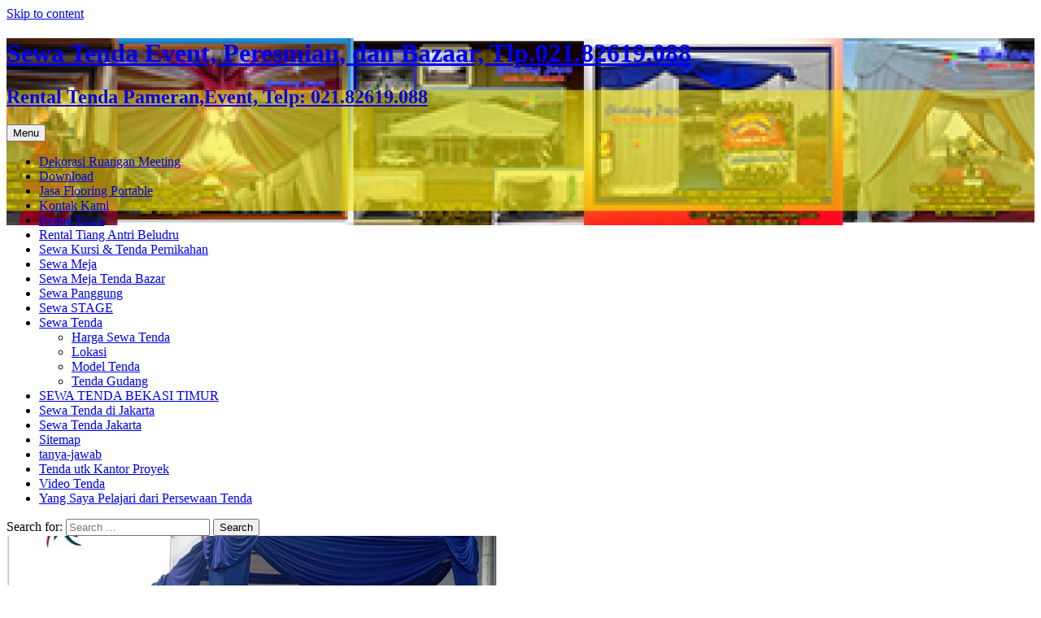

--- FILE ---
content_type: text/html; charset=UTF-8
request_url: https://tendajakarta.com/2022/06/16/sewa-untuk-segala-jenis-acara-murah-di-daerah-jakarta/
body_size: 13506
content:
<!DOCTYPE html>
<html lang="en-US">
<head>
	<meta charset="UTF-8">
	<meta name="viewport" content="width=device-width, initial-scale=1.0">
	<title>Sewa Untuk Segala Jenis Acara Murah Di Daerah Jakarta</title>
	<link rel="profile" href="https://gmpg.org/xfn/11">
	<link rel="pingback" href="https://tendajakarta.com/xmlrpc.php">
	    <style>
        #wpadminbar #wp-admin-bar-vtrts_free_top_button .ab-icon:before {
            content: "\f185";
            color: #1DAE22;
            top: 3px;
        }
    </style>
    <meta name='robots' content='index, follow, max-image-preview:large, max-snippet:-1, max-video-preview:-1' />
	<style>img:is([sizes="auto" i], [sizes^="auto," i]) { contain-intrinsic-size: 3000px 1500px }</style>
	
	<!-- This site is optimized with the Yoast SEO plugin v24.9 - https://yoast.com/wordpress/plugins/seo/ -->
	<meta name="description" content="tempat persewaan alat pesta lengkap, cv bintang jaya event menyediakan jasa Sewa Untuk Segala Jenis Acara Murah Di Daerah Jakarta." />
	<link rel="canonical" href="https://tendajakarta.com/2022/06/16/sewa-untuk-segala-jenis-acara-murah-di-daerah-jakarta/" />
	<meta property="og:locale" content="en_US" />
	<meta property="og:type" content="article" />
	<meta property="og:title" content="Sewa Untuk Segala Jenis Acara Murah Di Daerah Jakarta" />
	<meta property="og:description" content="tempat persewaan alat pesta lengkap, cv bintang jaya event menyediakan jasa Sewa Untuk Segala Jenis Acara Murah Di Daerah Jakarta." />
	<meta property="og:url" content="https://tendajakarta.com/2022/06/16/sewa-untuk-segala-jenis-acara-murah-di-daerah-jakarta/" />
	<meta property="og:site_name" content="Sewa Tenda Event, Peresmian, dan Bazaar, Tlp.021.82619.088" />
	<meta property="article:published_time" content="2022-06-16T04:49:56+00:00" />
	<meta property="article:modified_time" content="2024-07-04T09:34:44+00:00" />
	<meta property="og:image" content="https://tendajakarta.com/wp-content/uploads/2022/06/Sewa-Untuk-Segala-Jenis-Acara-Murah-Di-Daerah-Jakarta-16-06-22e.jpeg" />
	<meta property="og:image:width" content="1612" />
	<meta property="og:image:height" content="1216" />
	<meta property="og:image:type" content="image/jpeg" />
	<meta name="author" content="tenda" />
	<meta name="twitter:card" content="summary_large_image" />
	<meta name="twitter:label1" content="Written by" />
	<meta name="twitter:data1" content="tenda" />
	<meta name="twitter:label2" content="Est. reading time" />
	<meta name="twitter:data2" content="2 minutes" />
	<script type="application/ld+json" class="yoast-schema-graph">{"@context":"https://schema.org","@graph":[{"@type":"WebPage","@id":"https://tendajakarta.com/2022/06/16/sewa-untuk-segala-jenis-acara-murah-di-daerah-jakarta/","url":"https://tendajakarta.com/2022/06/16/sewa-untuk-segala-jenis-acara-murah-di-daerah-jakarta/","name":"Sewa Untuk Segala Jenis Acara Murah Di Daerah Jakarta","isPartOf":{"@id":"https://tendajakarta.com/#website"},"primaryImageOfPage":{"@id":"https://tendajakarta.com/2022/06/16/sewa-untuk-segala-jenis-acara-murah-di-daerah-jakarta/#primaryimage"},"image":{"@id":"https://tendajakarta.com/2022/06/16/sewa-untuk-segala-jenis-acara-murah-di-daerah-jakarta/#primaryimage"},"thumbnailUrl":"https://tendajakarta.com/wp-content/uploads/2022/06/Sewa-Untuk-Segala-Jenis-Acara-Murah-Di-Daerah-Jakarta-16-06-22e.jpeg","datePublished":"2022-06-16T04:49:56+00:00","dateModified":"2024-07-04T09:34:44+00:00","author":{"@id":"https://tendajakarta.com/#/schema/person/d4bb3712da05a3088d3a88280d370c5e"},"description":"tempat persewaan alat pesta lengkap, cv bintang jaya event menyediakan jasa Sewa Untuk Segala Jenis Acara Murah Di Daerah Jakarta.","breadcrumb":{"@id":"https://tendajakarta.com/2022/06/16/sewa-untuk-segala-jenis-acara-murah-di-daerah-jakarta/#breadcrumb"},"inLanguage":"en-US","potentialAction":[{"@type":"ReadAction","target":["https://tendajakarta.com/2022/06/16/sewa-untuk-segala-jenis-acara-murah-di-daerah-jakarta/"]}]},{"@type":"ImageObject","inLanguage":"en-US","@id":"https://tendajakarta.com/2022/06/16/sewa-untuk-segala-jenis-acara-murah-di-daerah-jakarta/#primaryimage","url":"https://tendajakarta.com/wp-content/uploads/2022/06/Sewa-Untuk-Segala-Jenis-Acara-Murah-Di-Daerah-Jakarta-16-06-22e.jpeg","contentUrl":"https://tendajakarta.com/wp-content/uploads/2022/06/Sewa-Untuk-Segala-Jenis-Acara-Murah-Di-Daerah-Jakarta-16-06-22e.jpeg","width":1612,"height":1216,"caption":"Sewa Untuk Segala Jenis Acara Murah Di Daerah Jakarta"},{"@type":"BreadcrumbList","@id":"https://tendajakarta.com/2022/06/16/sewa-untuk-segala-jenis-acara-murah-di-daerah-jakarta/#breadcrumb","itemListElement":[{"@type":"ListItem","position":1,"name":"Home","item":"https://tendajakarta.com/"},{"@type":"ListItem","position":2,"name":"Sewa Untuk Segala Jenis Acara Murah Di Daerah Jakarta"}]},{"@type":"WebSite","@id":"https://tendajakarta.com/#website","url":"https://tendajakarta.com/","name":"Sewa Tenda Event, Peresmian, dan Bazaar, Tlp.021.82619.088","description":"Rental Tenda Pameran,Event, Telp: 021.82619.088","potentialAction":[{"@type":"SearchAction","target":{"@type":"EntryPoint","urlTemplate":"https://tendajakarta.com/?s={search_term_string}"},"query-input":{"@type":"PropertyValueSpecification","valueRequired":true,"valueName":"search_term_string"}}],"inLanguage":"en-US"},{"@type":"Person","@id":"https://tendajakarta.com/#/schema/person/d4bb3712da05a3088d3a88280d370c5e","name":"tenda","image":{"@type":"ImageObject","inLanguage":"en-US","@id":"https://tendajakarta.com/#/schema/person/image/","url":"https://secure.gravatar.com/avatar/177eec60df2f4eac6a0498eb2c89beb2b69b366d893a8c0c4d1ccc33b5e255e0?s=96&r=g","contentUrl":"https://secure.gravatar.com/avatar/177eec60df2f4eac6a0498eb2c89beb2b69b366d893a8c0c4d1ccc33b5e255e0?s=96&r=g","caption":"tenda"},"url":"https://tendajakarta.com/author/tenda/"}]}</script>
	<!-- / Yoast SEO plugin. -->


<link rel="alternate" type="application/rss+xml" title="Sewa Tenda Event, Peresmian, dan Bazaar, Tlp.021.82619.088 &raquo; Feed" href="https://tendajakarta.com/feed/" />
<link rel="alternate" type="application/rss+xml" title="Sewa Tenda Event, Peresmian, dan Bazaar, Tlp.021.82619.088 &raquo; Comments Feed" href="https://tendajakarta.com/comments/feed/" />
<link rel="alternate" type="application/rss+xml" title="Sewa Tenda Event, Peresmian, dan Bazaar, Tlp.021.82619.088 &raquo; Sewa Untuk Segala Jenis Acara Murah Di Daerah Jakarta Comments Feed" href="https://tendajakarta.com/2022/06/16/sewa-untuk-segala-jenis-acara-murah-di-daerah-jakarta/feed/" />
<script>
window._wpemojiSettings = {"baseUrl":"https:\/\/s.w.org\/images\/core\/emoji\/16.0.1\/72x72\/","ext":".png","svgUrl":"https:\/\/s.w.org\/images\/core\/emoji\/16.0.1\/svg\/","svgExt":".svg","source":{"concatemoji":"https:\/\/tendajakarta.com\/wp-includes\/js\/wp-emoji-release.min.js?ver=5809667fc41e2706e51165c89651863f"}};
/*! This file is auto-generated */
!function(s,n){var o,i,e;function c(e){try{var t={supportTests:e,timestamp:(new Date).valueOf()};sessionStorage.setItem(o,JSON.stringify(t))}catch(e){}}function p(e,t,n){e.clearRect(0,0,e.canvas.width,e.canvas.height),e.fillText(t,0,0);var t=new Uint32Array(e.getImageData(0,0,e.canvas.width,e.canvas.height).data),a=(e.clearRect(0,0,e.canvas.width,e.canvas.height),e.fillText(n,0,0),new Uint32Array(e.getImageData(0,0,e.canvas.width,e.canvas.height).data));return t.every(function(e,t){return e===a[t]})}function u(e,t){e.clearRect(0,0,e.canvas.width,e.canvas.height),e.fillText(t,0,0);for(var n=e.getImageData(16,16,1,1),a=0;a<n.data.length;a++)if(0!==n.data[a])return!1;return!0}function f(e,t,n,a){switch(t){case"flag":return n(e,"\ud83c\udff3\ufe0f\u200d\u26a7\ufe0f","\ud83c\udff3\ufe0f\u200b\u26a7\ufe0f")?!1:!n(e,"\ud83c\udde8\ud83c\uddf6","\ud83c\udde8\u200b\ud83c\uddf6")&&!n(e,"\ud83c\udff4\udb40\udc67\udb40\udc62\udb40\udc65\udb40\udc6e\udb40\udc67\udb40\udc7f","\ud83c\udff4\u200b\udb40\udc67\u200b\udb40\udc62\u200b\udb40\udc65\u200b\udb40\udc6e\u200b\udb40\udc67\u200b\udb40\udc7f");case"emoji":return!a(e,"\ud83e\udedf")}return!1}function g(e,t,n,a){var r="undefined"!=typeof WorkerGlobalScope&&self instanceof WorkerGlobalScope?new OffscreenCanvas(300,150):s.createElement("canvas"),o=r.getContext("2d",{willReadFrequently:!0}),i=(o.textBaseline="top",o.font="600 32px Arial",{});return e.forEach(function(e){i[e]=t(o,e,n,a)}),i}function t(e){var t=s.createElement("script");t.src=e,t.defer=!0,s.head.appendChild(t)}"undefined"!=typeof Promise&&(o="wpEmojiSettingsSupports",i=["flag","emoji"],n.supports={everything:!0,everythingExceptFlag:!0},e=new Promise(function(e){s.addEventListener("DOMContentLoaded",e,{once:!0})}),new Promise(function(t){var n=function(){try{var e=JSON.parse(sessionStorage.getItem(o));if("object"==typeof e&&"number"==typeof e.timestamp&&(new Date).valueOf()<e.timestamp+604800&&"object"==typeof e.supportTests)return e.supportTests}catch(e){}return null}();if(!n){if("undefined"!=typeof Worker&&"undefined"!=typeof OffscreenCanvas&&"undefined"!=typeof URL&&URL.createObjectURL&&"undefined"!=typeof Blob)try{var e="postMessage("+g.toString()+"("+[JSON.stringify(i),f.toString(),p.toString(),u.toString()].join(",")+"));",a=new Blob([e],{type:"text/javascript"}),r=new Worker(URL.createObjectURL(a),{name:"wpTestEmojiSupports"});return void(r.onmessage=function(e){c(n=e.data),r.terminate(),t(n)})}catch(e){}c(n=g(i,f,p,u))}t(n)}).then(function(e){for(var t in e)n.supports[t]=e[t],n.supports.everything=n.supports.everything&&n.supports[t],"flag"!==t&&(n.supports.everythingExceptFlag=n.supports.everythingExceptFlag&&n.supports[t]);n.supports.everythingExceptFlag=n.supports.everythingExceptFlag&&!n.supports.flag,n.DOMReady=!1,n.readyCallback=function(){n.DOMReady=!0}}).then(function(){return e}).then(function(){var e;n.supports.everything||(n.readyCallback(),(e=n.source||{}).concatemoji?t(e.concatemoji):e.wpemoji&&e.twemoji&&(t(e.twemoji),t(e.wpemoji)))}))}((window,document),window._wpemojiSettings);
</script>
<style id='wp-emoji-styles-inline-css'>

	img.wp-smiley, img.emoji {
		display: inline !important;
		border: none !important;
		box-shadow: none !important;
		height: 1em !important;
		width: 1em !important;
		margin: 0 0.07em !important;
		vertical-align: -0.1em !important;
		background: none !important;
		padding: 0 !important;
	}
</style>
<link rel='stylesheet' id='wp-block-library-css' href='https://tendajakarta.com/wp-includes/css/dist/block-library/style.min.css?ver=5809667fc41e2706e51165c89651863f' media='all' />
<style id='wp-block-library-theme-inline-css'>
.wp-block-audio :where(figcaption){color:#555;font-size:13px;text-align:center}.is-dark-theme .wp-block-audio :where(figcaption){color:#ffffffa6}.wp-block-audio{margin:0 0 1em}.wp-block-code{border:1px solid #ccc;border-radius:4px;font-family:Menlo,Consolas,monaco,monospace;padding:.8em 1em}.wp-block-embed :where(figcaption){color:#555;font-size:13px;text-align:center}.is-dark-theme .wp-block-embed :where(figcaption){color:#ffffffa6}.wp-block-embed{margin:0 0 1em}.blocks-gallery-caption{color:#555;font-size:13px;text-align:center}.is-dark-theme .blocks-gallery-caption{color:#ffffffa6}:root :where(.wp-block-image figcaption){color:#555;font-size:13px;text-align:center}.is-dark-theme :root :where(.wp-block-image figcaption){color:#ffffffa6}.wp-block-image{margin:0 0 1em}.wp-block-pullquote{border-bottom:4px solid;border-top:4px solid;color:currentColor;margin-bottom:1.75em}.wp-block-pullquote cite,.wp-block-pullquote footer,.wp-block-pullquote__citation{color:currentColor;font-size:.8125em;font-style:normal;text-transform:uppercase}.wp-block-quote{border-left:.25em solid;margin:0 0 1.75em;padding-left:1em}.wp-block-quote cite,.wp-block-quote footer{color:currentColor;font-size:.8125em;font-style:normal;position:relative}.wp-block-quote:where(.has-text-align-right){border-left:none;border-right:.25em solid;padding-left:0;padding-right:1em}.wp-block-quote:where(.has-text-align-center){border:none;padding-left:0}.wp-block-quote.is-large,.wp-block-quote.is-style-large,.wp-block-quote:where(.is-style-plain){border:none}.wp-block-search .wp-block-search__label{font-weight:700}.wp-block-search__button{border:1px solid #ccc;padding:.375em .625em}:where(.wp-block-group.has-background){padding:1.25em 2.375em}.wp-block-separator.has-css-opacity{opacity:.4}.wp-block-separator{border:none;border-bottom:2px solid;margin-left:auto;margin-right:auto}.wp-block-separator.has-alpha-channel-opacity{opacity:1}.wp-block-separator:not(.is-style-wide):not(.is-style-dots){width:100px}.wp-block-separator.has-background:not(.is-style-dots){border-bottom:none;height:1px}.wp-block-separator.has-background:not(.is-style-wide):not(.is-style-dots){height:2px}.wp-block-table{margin:0 0 1em}.wp-block-table td,.wp-block-table th{word-break:normal}.wp-block-table :where(figcaption){color:#555;font-size:13px;text-align:center}.is-dark-theme .wp-block-table :where(figcaption){color:#ffffffa6}.wp-block-video :where(figcaption){color:#555;font-size:13px;text-align:center}.is-dark-theme .wp-block-video :where(figcaption){color:#ffffffa6}.wp-block-video{margin:0 0 1em}:root :where(.wp-block-template-part.has-background){margin-bottom:0;margin-top:0;padding:1.25em 2.375em}
</style>
<style id='classic-theme-styles-inline-css'>
/*! This file is auto-generated */
.wp-block-button__link{color:#fff;background-color:#32373c;border-radius:9999px;box-shadow:none;text-decoration:none;padding:calc(.667em + 2px) calc(1.333em + 2px);font-size:1.125em}.wp-block-file__button{background:#32373c;color:#fff;text-decoration:none}
</style>
<style id='global-styles-inline-css'>
:root{--wp--preset--aspect-ratio--square: 1;--wp--preset--aspect-ratio--4-3: 4/3;--wp--preset--aspect-ratio--3-4: 3/4;--wp--preset--aspect-ratio--3-2: 3/2;--wp--preset--aspect-ratio--2-3: 2/3;--wp--preset--aspect-ratio--16-9: 16/9;--wp--preset--aspect-ratio--9-16: 9/16;--wp--preset--color--black: #000000;--wp--preset--color--cyan-bluish-gray: #abb8c3;--wp--preset--color--white: #fff;--wp--preset--color--pale-pink: #f78da7;--wp--preset--color--vivid-red: #cf2e2e;--wp--preset--color--luminous-vivid-orange: #ff6900;--wp--preset--color--luminous-vivid-amber: #fcb900;--wp--preset--color--light-green-cyan: #7bdcb5;--wp--preset--color--vivid-green-cyan: #00d084;--wp--preset--color--pale-cyan-blue: #8ed1fc;--wp--preset--color--vivid-cyan-blue: #0693e3;--wp--preset--color--vivid-purple: #9b51e0;--wp--preset--color--dark-gray: #141412;--wp--preset--color--red: #bc360a;--wp--preset--color--medium-orange: #db572f;--wp--preset--color--light-orange: #ea9629;--wp--preset--color--yellow: #fbca3c;--wp--preset--color--dark-brown: #220e10;--wp--preset--color--medium-brown: #722d19;--wp--preset--color--light-brown: #eadaa6;--wp--preset--color--beige: #e8e5ce;--wp--preset--color--off-white: #f7f5e7;--wp--preset--gradient--vivid-cyan-blue-to-vivid-purple: linear-gradient(135deg,rgba(6,147,227,1) 0%,rgb(155,81,224) 100%);--wp--preset--gradient--light-green-cyan-to-vivid-green-cyan: linear-gradient(135deg,rgb(122,220,180) 0%,rgb(0,208,130) 100%);--wp--preset--gradient--luminous-vivid-amber-to-luminous-vivid-orange: linear-gradient(135deg,rgba(252,185,0,1) 0%,rgba(255,105,0,1) 100%);--wp--preset--gradient--luminous-vivid-orange-to-vivid-red: linear-gradient(135deg,rgba(255,105,0,1) 0%,rgb(207,46,46) 100%);--wp--preset--gradient--very-light-gray-to-cyan-bluish-gray: linear-gradient(135deg,rgb(238,238,238) 0%,rgb(169,184,195) 100%);--wp--preset--gradient--cool-to-warm-spectrum: linear-gradient(135deg,rgb(74,234,220) 0%,rgb(151,120,209) 20%,rgb(207,42,186) 40%,rgb(238,44,130) 60%,rgb(251,105,98) 80%,rgb(254,248,76) 100%);--wp--preset--gradient--blush-light-purple: linear-gradient(135deg,rgb(255,206,236) 0%,rgb(152,150,240) 100%);--wp--preset--gradient--blush-bordeaux: linear-gradient(135deg,rgb(254,205,165) 0%,rgb(254,45,45) 50%,rgb(107,0,62) 100%);--wp--preset--gradient--luminous-dusk: linear-gradient(135deg,rgb(255,203,112) 0%,rgb(199,81,192) 50%,rgb(65,88,208) 100%);--wp--preset--gradient--pale-ocean: linear-gradient(135deg,rgb(255,245,203) 0%,rgb(182,227,212) 50%,rgb(51,167,181) 100%);--wp--preset--gradient--electric-grass: linear-gradient(135deg,rgb(202,248,128) 0%,rgb(113,206,126) 100%);--wp--preset--gradient--midnight: linear-gradient(135deg,rgb(2,3,129) 0%,rgb(40,116,252) 100%);--wp--preset--gradient--autumn-brown: linear-gradient(135deg, rgba(226,45,15,1) 0%, rgba(158,25,13,1) 100%);--wp--preset--gradient--sunset-yellow: linear-gradient(135deg, rgba(233,139,41,1) 0%, rgba(238,179,95,1) 100%);--wp--preset--gradient--light-sky: linear-gradient(135deg,rgba(228,228,228,1.0) 0%,rgba(208,225,252,1.0) 100%);--wp--preset--gradient--dark-sky: linear-gradient(135deg,rgba(0,0,0,1.0) 0%,rgba(56,61,69,1.0) 100%);--wp--preset--font-size--small: 13px;--wp--preset--font-size--medium: 20px;--wp--preset--font-size--large: 36px;--wp--preset--font-size--x-large: 42px;--wp--preset--spacing--20: 0.44rem;--wp--preset--spacing--30: 0.67rem;--wp--preset--spacing--40: 1rem;--wp--preset--spacing--50: 1.5rem;--wp--preset--spacing--60: 2.25rem;--wp--preset--spacing--70: 3.38rem;--wp--preset--spacing--80: 5.06rem;--wp--preset--shadow--natural: 6px 6px 9px rgba(0, 0, 0, 0.2);--wp--preset--shadow--deep: 12px 12px 50px rgba(0, 0, 0, 0.4);--wp--preset--shadow--sharp: 6px 6px 0px rgba(0, 0, 0, 0.2);--wp--preset--shadow--outlined: 6px 6px 0px -3px rgba(255, 255, 255, 1), 6px 6px rgba(0, 0, 0, 1);--wp--preset--shadow--crisp: 6px 6px 0px rgba(0, 0, 0, 1);}:where(.is-layout-flex){gap: 0.5em;}:where(.is-layout-grid){gap: 0.5em;}body .is-layout-flex{display: flex;}.is-layout-flex{flex-wrap: wrap;align-items: center;}.is-layout-flex > :is(*, div){margin: 0;}body .is-layout-grid{display: grid;}.is-layout-grid > :is(*, div){margin: 0;}:where(.wp-block-columns.is-layout-flex){gap: 2em;}:where(.wp-block-columns.is-layout-grid){gap: 2em;}:where(.wp-block-post-template.is-layout-flex){gap: 1.25em;}:where(.wp-block-post-template.is-layout-grid){gap: 1.25em;}.has-black-color{color: var(--wp--preset--color--black) !important;}.has-cyan-bluish-gray-color{color: var(--wp--preset--color--cyan-bluish-gray) !important;}.has-white-color{color: var(--wp--preset--color--white) !important;}.has-pale-pink-color{color: var(--wp--preset--color--pale-pink) !important;}.has-vivid-red-color{color: var(--wp--preset--color--vivid-red) !important;}.has-luminous-vivid-orange-color{color: var(--wp--preset--color--luminous-vivid-orange) !important;}.has-luminous-vivid-amber-color{color: var(--wp--preset--color--luminous-vivid-amber) !important;}.has-light-green-cyan-color{color: var(--wp--preset--color--light-green-cyan) !important;}.has-vivid-green-cyan-color{color: var(--wp--preset--color--vivid-green-cyan) !important;}.has-pale-cyan-blue-color{color: var(--wp--preset--color--pale-cyan-blue) !important;}.has-vivid-cyan-blue-color{color: var(--wp--preset--color--vivid-cyan-blue) !important;}.has-vivid-purple-color{color: var(--wp--preset--color--vivid-purple) !important;}.has-black-background-color{background-color: var(--wp--preset--color--black) !important;}.has-cyan-bluish-gray-background-color{background-color: var(--wp--preset--color--cyan-bluish-gray) !important;}.has-white-background-color{background-color: var(--wp--preset--color--white) !important;}.has-pale-pink-background-color{background-color: var(--wp--preset--color--pale-pink) !important;}.has-vivid-red-background-color{background-color: var(--wp--preset--color--vivid-red) !important;}.has-luminous-vivid-orange-background-color{background-color: var(--wp--preset--color--luminous-vivid-orange) !important;}.has-luminous-vivid-amber-background-color{background-color: var(--wp--preset--color--luminous-vivid-amber) !important;}.has-light-green-cyan-background-color{background-color: var(--wp--preset--color--light-green-cyan) !important;}.has-vivid-green-cyan-background-color{background-color: var(--wp--preset--color--vivid-green-cyan) !important;}.has-pale-cyan-blue-background-color{background-color: var(--wp--preset--color--pale-cyan-blue) !important;}.has-vivid-cyan-blue-background-color{background-color: var(--wp--preset--color--vivid-cyan-blue) !important;}.has-vivid-purple-background-color{background-color: var(--wp--preset--color--vivid-purple) !important;}.has-black-border-color{border-color: var(--wp--preset--color--black) !important;}.has-cyan-bluish-gray-border-color{border-color: var(--wp--preset--color--cyan-bluish-gray) !important;}.has-white-border-color{border-color: var(--wp--preset--color--white) !important;}.has-pale-pink-border-color{border-color: var(--wp--preset--color--pale-pink) !important;}.has-vivid-red-border-color{border-color: var(--wp--preset--color--vivid-red) !important;}.has-luminous-vivid-orange-border-color{border-color: var(--wp--preset--color--luminous-vivid-orange) !important;}.has-luminous-vivid-amber-border-color{border-color: var(--wp--preset--color--luminous-vivid-amber) !important;}.has-light-green-cyan-border-color{border-color: var(--wp--preset--color--light-green-cyan) !important;}.has-vivid-green-cyan-border-color{border-color: var(--wp--preset--color--vivid-green-cyan) !important;}.has-pale-cyan-blue-border-color{border-color: var(--wp--preset--color--pale-cyan-blue) !important;}.has-vivid-cyan-blue-border-color{border-color: var(--wp--preset--color--vivid-cyan-blue) !important;}.has-vivid-purple-border-color{border-color: var(--wp--preset--color--vivid-purple) !important;}.has-vivid-cyan-blue-to-vivid-purple-gradient-background{background: var(--wp--preset--gradient--vivid-cyan-blue-to-vivid-purple) !important;}.has-light-green-cyan-to-vivid-green-cyan-gradient-background{background: var(--wp--preset--gradient--light-green-cyan-to-vivid-green-cyan) !important;}.has-luminous-vivid-amber-to-luminous-vivid-orange-gradient-background{background: var(--wp--preset--gradient--luminous-vivid-amber-to-luminous-vivid-orange) !important;}.has-luminous-vivid-orange-to-vivid-red-gradient-background{background: var(--wp--preset--gradient--luminous-vivid-orange-to-vivid-red) !important;}.has-very-light-gray-to-cyan-bluish-gray-gradient-background{background: var(--wp--preset--gradient--very-light-gray-to-cyan-bluish-gray) !important;}.has-cool-to-warm-spectrum-gradient-background{background: var(--wp--preset--gradient--cool-to-warm-spectrum) !important;}.has-blush-light-purple-gradient-background{background: var(--wp--preset--gradient--blush-light-purple) !important;}.has-blush-bordeaux-gradient-background{background: var(--wp--preset--gradient--blush-bordeaux) !important;}.has-luminous-dusk-gradient-background{background: var(--wp--preset--gradient--luminous-dusk) !important;}.has-pale-ocean-gradient-background{background: var(--wp--preset--gradient--pale-ocean) !important;}.has-electric-grass-gradient-background{background: var(--wp--preset--gradient--electric-grass) !important;}.has-midnight-gradient-background{background: var(--wp--preset--gradient--midnight) !important;}.has-small-font-size{font-size: var(--wp--preset--font-size--small) !important;}.has-medium-font-size{font-size: var(--wp--preset--font-size--medium) !important;}.has-large-font-size{font-size: var(--wp--preset--font-size--large) !important;}.has-x-large-font-size{font-size: var(--wp--preset--font-size--x-large) !important;}
:where(.wp-block-post-template.is-layout-flex){gap: 1.25em;}:where(.wp-block-post-template.is-layout-grid){gap: 1.25em;}
:where(.wp-block-columns.is-layout-flex){gap: 2em;}:where(.wp-block-columns.is-layout-grid){gap: 2em;}
:root :where(.wp-block-pullquote){font-size: 1.5em;line-height: 1.6;}
</style>
<link rel='stylesheet' id='twentythirteen-fonts-css' href='https://tendajakarta.com/wp-content/themes/twentythirteen/fonts/source-sans-pro-plus-bitter.css?ver=20230328' media='all' />
<link rel='stylesheet' id='genericons-css' href='https://tendajakarta.com/wp-content/themes/twentythirteen/genericons/genericons.css?ver=3.0.3' media='all' />
<link rel='stylesheet' id='twentythirteen-style-css' href='https://tendajakarta.com/wp-content/themes/twentythirteen/style.css?ver=20250415' media='all' />
<link rel='stylesheet' id='twentythirteen-block-style-css' href='https://tendajakarta.com/wp-content/themes/twentythirteen/css/blocks.css?ver=20240520' media='all' />
<style id='akismet-widget-style-inline-css'>

			.a-stats {
				--akismet-color-mid-green: #357b49;
				--akismet-color-white: #fff;
				--akismet-color-light-grey: #f6f7f7;

				max-width: 350px;
				width: auto;
			}

			.a-stats * {
				all: unset;
				box-sizing: border-box;
			}

			.a-stats strong {
				font-weight: 600;
			}

			.a-stats a.a-stats__link,
			.a-stats a.a-stats__link:visited,
			.a-stats a.a-stats__link:active {
				background: var(--akismet-color-mid-green);
				border: none;
				box-shadow: none;
				border-radius: 8px;
				color: var(--akismet-color-white);
				cursor: pointer;
				display: block;
				font-family: -apple-system, BlinkMacSystemFont, 'Segoe UI', 'Roboto', 'Oxygen-Sans', 'Ubuntu', 'Cantarell', 'Helvetica Neue', sans-serif;
				font-weight: 500;
				padding: 12px;
				text-align: center;
				text-decoration: none;
				transition: all 0.2s ease;
			}

			/* Extra specificity to deal with TwentyTwentyOne focus style */
			.widget .a-stats a.a-stats__link:focus {
				background: var(--akismet-color-mid-green);
				color: var(--akismet-color-white);
				text-decoration: none;
			}

			.a-stats a.a-stats__link:hover {
				filter: brightness(110%);
				box-shadow: 0 4px 12px rgba(0, 0, 0, 0.06), 0 0 2px rgba(0, 0, 0, 0.16);
			}

			.a-stats .count {
				color: var(--akismet-color-white);
				display: block;
				font-size: 1.5em;
				line-height: 1.4;
				padding: 0 13px;
				white-space: nowrap;
			}
		
</style>
<script id="ahc_front_js-js-extra">
var ahc_ajax_front = {"ajax_url":"https:\/\/tendajakarta.com\/wp-admin\/admin-ajax.php","page_id":"4010","page_title":"Sewa Untuk Segala Jenis Acara Murah Di Daerah Jakarta","post_type":"post"};
</script>
<script src="https://tendajakarta.com/wp-content/plugins/visitors-traffic-real-time-statistics/js/front.js?ver=5809667fc41e2706e51165c89651863f" id="ahc_front_js-js"></script>
<script src="https://tendajakarta.com/wp-includes/js/jquery/jquery.min.js?ver=3.7.1" id="jquery-core-js"></script>
<script src="https://tendajakarta.com/wp-includes/js/jquery/jquery-migrate.min.js?ver=3.4.1" id="jquery-migrate-js"></script>
<script src="https://tendajakarta.com/wp-content/themes/twentythirteen/js/functions.js?ver=20230526" id="twentythirteen-script-js" defer data-wp-strategy="defer"></script>
<link rel="https://api.w.org/" href="https://tendajakarta.com/wp-json/" /><link rel="alternate" title="JSON" type="application/json" href="https://tendajakarta.com/wp-json/wp/v2/posts/4010" /><link rel="EditURI" type="application/rsd+xml" title="RSD" href="https://tendajakarta.com/xmlrpc.php?rsd" />
<link rel="alternate" title="oEmbed (JSON)" type="application/json+oembed" href="https://tendajakarta.com/wp-json/oembed/1.0/embed?url=https%3A%2F%2Ftendajakarta.com%2F2022%2F06%2F16%2Fsewa-untuk-segala-jenis-acara-murah-di-daerah-jakarta%2F" />
<link rel="alternate" title="oEmbed (XML)" type="text/xml+oembed" href="https://tendajakarta.com/wp-json/oembed/1.0/embed?url=https%3A%2F%2Ftendajakarta.com%2F2022%2F06%2F16%2Fsewa-untuk-segala-jenis-acara-murah-di-daerah-jakarta%2F&#038;format=xml" />
		<script>
			document.documentElement.className = document.documentElement.className.replace('no-js', 'js');
		</script>
				<style>
			.no-js img.lazyload {
				display: none;
			}

			figure.wp-block-image img.lazyloading {
				min-width: 150px;
			}

						.lazyload, .lazyloading {
				opacity: 0;
			}

			.lazyloaded {
				opacity: 1;
				transition: opacity 400ms;
				transition-delay: 0ms;
			}

					</style>
		<style>.recentcomments a{display:inline !important;padding:0 !important;margin:0 !important;}</style><style type="text/css">.broken_link, a.broken_link {
	text-decoration: line-through;
}</style>	<style type="text/css" id="twentythirteen-header-css">
		.site-header {
		background: url(https://tendajakarta.com/wp-content/uploads/2016/10/cropped-7tendabekasi14-10-16.jpg) no-repeat scroll top;
		background-size: 1600px auto;
	}
	@media (max-width: 767px) {
		.site-header {
			background-size: 768px auto;
		}
	}
	@media (max-width: 359px) {
		.site-header {
			background-size: 360px auto;
		}
	}
			</style>
	<link rel="icon" href="https://tendajakarta.com/wp-content/uploads/2025/07/cropped-bintangjaya-logo3-32x32.png" sizes="32x32" />
<link rel="icon" href="https://tendajakarta.com/wp-content/uploads/2025/07/cropped-bintangjaya-logo3-192x192.png" sizes="192x192" />
<link rel="apple-touch-icon" href="https://tendajakarta.com/wp-content/uploads/2025/07/cropped-bintangjaya-logo3-180x180.png" />
<meta name="msapplication-TileImage" content="https://tendajakarta.com/wp-content/uploads/2025/07/cropped-bintangjaya-logo3-270x270.png" />
</head>

<body data-rsssl=1 class="wp-singular post-template-default single single-post postid-4010 single-format-standard wp-embed-responsive wp-theme-twentythirteen metaslider-plugin single-author sidebar">
		<div id="page" class="hfeed site">
		<a class="screen-reader-text skip-link" href="#content">
			Skip to content		</a>
		<header id="masthead" class="site-header">
					<a class="home-link" href="https://tendajakarta.com/" rel="home" >
				<h1 class="site-title">Sewa Tenda Event, Peresmian, dan Bazaar, Tlp.021.82619.088</h1>
				<h2 class="site-description">Rental Tenda Pameran,Event, Telp: 021.82619.088</h2>
			</a>

			<div id="navbar" class="navbar">
				<nav id="site-navigation" class="navigation main-navigation">
					<button class="menu-toggle">Menu</button>
					<div id="primary-menu" class="nav-menu"><ul>
<li class="page_item page-item-267"><a href="https://tendajakarta.com/dekorasi-ruangan-meeting/">Dekorasi Ruangan Meeting</a></li>
<li class="page_item page-item-76"><a href="https://tendajakarta.com/download-tenda-jakarta-2/">Download</a></li>
<li class="page_item page-item-259"><a href="https://tendajakarta.com/jasa-flooring-portable/">Jasa Flooring Portable</a></li>
<li class="page_item page-item-1471"><a href="https://tendajakarta.com/kontak-kami/">Kontak Kami</a></li>
<li class="page_item page-item-138"><a href="https://tendajakarta.com/rental-kursi/">Rental Kursi</a></li>
<li class="page_item page-item-315"><a href="https://tendajakarta.com/rental-tiang-antri-beludru/">Rental Tiang Antri Beludru</a></li>
<li class="page_item page-item-1891"><a href="https://tendajakarta.com/sewa-kursi-2/">Sewa Kursi &#038; Tenda Pernikahan</a></li>
<li class="page_item page-item-142"><a href="https://tendajakarta.com/sewa-meja/">Sewa Meja</a></li>
<li class="page_item page-item-1944"><a href="https://tendajakarta.com/sewa-meja-2/">Sewa Meja Tenda Bazar</a></li>
<li class="page_item page-item-1952"><a href="https://tendajakarta.com/sewa-panggung/">Sewa Panggung</a></li>
<li class="page_item page-item-254"><a href="https://tendajakarta.com/sewa-stage/">Sewa STAGE</a></li>
<li class="page_item page-item-10 page_item_has_children"><a href="https://tendajakarta.com/booking-sewatenda/">Sewa Tenda</a>
<ul class='children'>
	<li class="page_item page-item-86"><a href="https://tendajakarta.com/booking-sewatenda/harga-sewa-tenda/">Harga Sewa Tenda</a></li>
	<li class="page_item page-item-13"><a href="https://tendajakarta.com/booking-sewatenda/lokasi-pemasangan-sewa-tenda/">Lokasi</a></li>
	<li class="page_item page-item-8"><a href="https://tendajakarta.com/booking-sewatenda/model-tenda/">Model Tenda</a></li>
	<li class="page_item page-item-133"><a href="https://tendajakarta.com/booking-sewatenda/sewa-tenda-gudang-roders/">Tenda Gudang</a></li>
</ul>
</li>
<li class="page_item page-item-1872"><a href="https://tendajakarta.com/sewa-tenda-bekasi-timur/">SEWA TENDA BEKASI TIMUR</a></li>
<li class="page_item page-item-168"><a href="https://tendajakarta.com/sewa-tenda-jakarta/">Sewa Tenda di Jakarta</a></li>
<li class="page_item page-item-1950"><a href="https://tendajakarta.com/sewa-tenda/">Sewa Tenda Jakarta</a></li>
<li class="page_item page-item-54"><a href="https://tendajakarta.com/site-map/">Sitemap</a></li>
<li class="page_item page-item-2"><a href="https://tendajakarta.com/tanya_jawab/">tanya-jawab</a></li>
<li class="page_item page-item-280"><a href="https://tendajakarta.com/tenda-utk-kantor-proyek/">Tenda utk Kantor Proyek</a></li>
<li class="page_item page-item-292"><a href="https://tendajakarta.com/video-tenda/">Video Tenda</a></li>
<li class="page_item page-item-331"><a href="https://tendajakarta.com/yang-saya-pelajari-dari-persewaan-tenda/">Yang Saya  Pelajari dari Persewaan Tenda</a></li>
</ul></div>
					<form role="search" method="get" class="search-form" action="https://tendajakarta.com/">
				<label>
					<span class="screen-reader-text">Search for:</span>
					<input type="search" class="search-field" placeholder="Search &hellip;" value="" name="s" />
				</label>
				<input type="submit" class="search-submit" value="Search" />
			</form>				</nav><!-- #site-navigation -->
			</div><!-- #navbar -->
		</header><!-- #masthead -->

		<div id="main" class="site-main">

	<div id="primary" class="content-area">
		<div id="content" class="site-content" role="main">

			
				
<article id="post-4010" class="post-4010 post type-post status-publish format-standard has-post-thumbnail hentry category-macam-macam-jenis-tenda category-sewa-tenda-2 tag-persewaan-tenda tag-pusat-sewa-lengkap-jenis-jenis-tenda tag-rental-macam-macam-tenda-daerah-jakarta tag-sewa-macam-macam-jenis-tenda-acara tag-sewa-tenda tag-sewa-tenda-jakarta">
	<header class="entry-header">
				<div class="entry-thumbnail">
			<img width="604" height="270" src="https://tendajakarta.com/wp-content/uploads/2022/06/Sewa-Untuk-Segala-Jenis-Acara-Murah-Di-Daerah-Jakarta-16-06-22e-604x270.jpeg" class="attachment-post-thumbnail size-post-thumbnail wp-post-image" alt="Sewa Untuk Segala Jenis Acara Murah Di Daerah Jakarta" decoding="async" fetchpriority="high" />		</div>
		
				<h1 class="entry-title">Sewa Untuk Segala Jenis Acara Murah Di Daerah Jakarta</h1>
		
		<div class="entry-meta">
			<span class="date"><a href="https://tendajakarta.com/2022/06/16/sewa-untuk-segala-jenis-acara-murah-di-daerah-jakarta/" title="Permalink to Sewa Untuk Segala Jenis Acara Murah Di Daerah Jakarta" rel="bookmark"><time class="entry-date" datetime="2022-06-16T11:49:56+07:00">16/06/2022</time></a></span><span class="categories-links"><a href="https://tendajakarta.com/category/macam-macam-jenis-tenda/" rel="category tag">macam macam jenis tenda</a>, <a href="https://tendajakarta.com/category/sewa-tenda-2/" rel="category tag">Sewa Tenda</a></span><span class="tags-links"><a href="https://tendajakarta.com/tag/persewaan-tenda/" rel="tag">persewaan tenda</a>, <a href="https://tendajakarta.com/tag/pusat-sewa-lengkap-jenis-jenis-tenda/" rel="tag">pusat sewa lengkap jenis jenis tenda</a>, <a href="https://tendajakarta.com/tag/rental-macam-macam-tenda-daerah-jakarta/" rel="tag">rental macam-macam tenda daerah jakarta</a>, <a href="https://tendajakarta.com/tag/sewa-macam-macam-jenis-tenda-acara/" rel="tag">Sewa macam macam jenis tenda acara</a>, <a href="https://tendajakarta.com/tag/sewa-tenda/" rel="tag">sewa tenda</a>, <a href="https://tendajakarta.com/tag/sewa-tenda-jakarta/" rel="tag">sewa tenda jakarta</a></span><span class="author vcard"><a class="url fn n" href="https://tendajakarta.com/author/tenda/" title="View all posts by tenda" rel="author">tenda</a></span>					</div><!-- .entry-meta -->
	</header><!-- .entry-header -->

		<div class="entry-content">
		<h2 class="wp-block-heading">Sewa Untuk Segala Jenis Acara Murah Di Daerah Jakarta</h2>



<p>Apakah anda sedang mencari tempat persewaan alat pesta lengkap, cv bintang jaya event menyediakan jasa Sewa Untuk Segala Jenis Acara Murah Di Daerah Jakarta.</p>



<p><strong>CV BINTANG JAYA EVENT</strong> merupakan perusahaan persewaan alat event lengkap, menyediakan lengkap berbagai macam alat event dengan perlengkapan berkualitas.</p>



<figure class="wp-block-image is-resized"><img decoding="async" data-src="https://tendajakarta.com/wp-content/uploads/2022/06/Sewa-Untuk-Segala-Jenis-Acara-Murah-Di-Daerah-Jakarta-16-06-22a-1024x484.jpeg" alt="Sewa Untuk Segala Jenis Acara Murah Di Daerah Jakarta" class="wp-image-4016 lazyload" width="512" height="242" data-srcset="https://tendajakarta.com/wp-content/uploads/2022/06/Sewa-Untuk-Segala-Jenis-Acara-Murah-Di-Daerah-Jakarta-16-06-22a-1024x484.jpeg 1024w, https://tendajakarta.com/wp-content/uploads/2022/06/Sewa-Untuk-Segala-Jenis-Acara-Murah-Di-Daerah-Jakarta-16-06-22a-300x142.jpeg 300w, https://tendajakarta.com/wp-content/uploads/2022/06/Sewa-Untuk-Segala-Jenis-Acara-Murah-Di-Daerah-Jakarta-16-06-22a-768x363.jpeg 768w, https://tendajakarta.com/wp-content/uploads/2022/06/Sewa-Untuk-Segala-Jenis-Acara-Murah-Di-Daerah-Jakarta-16-06-22a.jpeg 1600w" data-sizes="(max-width: 512px) 100vw, 512px" src="[data-uri]" style="--smush-placeholder-width: 512px; --smush-placeholder-aspect-ratio: 512/242;" /></figure>



<p>Kami menawarkan jasa <a href="https://tendajakarta.com/booking-sewatenda/">sewa tenda</a> dengan berbagai macam jenis pilihan jenis tenda untuk melengkapi kebutuhan alat event anda, dengan macam-macam dekorasi tenda.</p>



<p>Tenda yang kami sediakan merupakan tenda dengan jenis tenda yang berkualitas baik dan sangat rekomendasi jika acara anda dilengkapi menggunakan tenda kualitas baik.</p>



<figure class="wp-block-image is-resized"><img decoding="async" data-src="https://tendajakarta.com/wp-content/uploads/2022/06/Sewa-Untuk-Segala-Jenis-Acara-Murah-Di-Daerah-Jakarta-16-06-22c-1024x768.jpeg" alt="Sewa Untuk Segala Jenis Acara Murah Di Daerah Jakarta" class="wp-image-4017 lazyload" width="512" height="384" data-srcset="https://tendajakarta.com/wp-content/uploads/2022/06/Sewa-Untuk-Segala-Jenis-Acara-Murah-Di-Daerah-Jakarta-16-06-22c-1024x768.jpeg 1024w, https://tendajakarta.com/wp-content/uploads/2022/06/Sewa-Untuk-Segala-Jenis-Acara-Murah-Di-Daerah-Jakarta-16-06-22c-300x225.jpeg 300w, https://tendajakarta.com/wp-content/uploads/2022/06/Sewa-Untuk-Segala-Jenis-Acara-Murah-Di-Daerah-Jakarta-16-06-22c-768x576.jpeg 768w, https://tendajakarta.com/wp-content/uploads/2022/06/Sewa-Untuk-Segala-Jenis-Acara-Murah-Di-Daerah-Jakarta-16-06-22c.jpeg 1600w" data-sizes="(max-width: 512px) 100vw, 512px" src="[data-uri]" style="--smush-placeholder-width: 512px; --smush-placeholder-aspect-ratio: 512/384;" /></figure>



<p>Berikut macam-macam jenis tenda yangtersedia dan kami sewakan antara lain :</p>



<ul class="wp-block-list"><li>tenda konvensional</li><li>tenda roder</li><li>tenda kerucut</li><li>tenda hanggar</li><li>tenda sarnafil</li><li>tenda P3K</li><li>tenda posko</li><li>tenda make up</li><li>dll.</li></ul>



<figure class="wp-block-image"><img decoding="async" width="1024" height="771" data-src="https://tendajakarta.com/wp-content/uploads/2022/06/Sewa-Untuk-Segala-Jenis-Acara-Murah-Di-Daerah-Jakarta-16-06-22d-1024x771.jpeg" alt="Sewa Untuk Segala Jenis Acara Murah Di Daerah Jakarta" class="wp-image-4018 lazyload" data-srcset="https://tendajakarta.com/wp-content/uploads/2022/06/Sewa-Untuk-Segala-Jenis-Acara-Murah-Di-Daerah-Jakarta-16-06-22d-1024x771.jpeg 1024w, https://tendajakarta.com/wp-content/uploads/2022/06/Sewa-Untuk-Segala-Jenis-Acara-Murah-Di-Daerah-Jakarta-16-06-22d-300x226.jpeg 300w, https://tendajakarta.com/wp-content/uploads/2022/06/Sewa-Untuk-Segala-Jenis-Acara-Murah-Di-Daerah-Jakarta-16-06-22d-768x578.jpeg 768w, https://tendajakarta.com/wp-content/uploads/2022/06/Sewa-Untuk-Segala-Jenis-Acara-Murah-Di-Daerah-Jakarta-16-06-22d.jpeg 1600w" data-sizes="(max-width: 1024px) 100vw, 1024px" src="[data-uri]" style="--smush-placeholder-width: 1024px; --smush-placeholder-aspect-ratio: 1024/771;" /></figure>



<p>Macam-Macam Dekorasi Tenda Yang Kami sediakan :</p>



<ul class="wp-block-list"><li>dekorasi sentris</li><li>dekorasi nanas</li><li>dekorasi balon</li><li>dekorasi belimbing</li><li>dekorasi campuran</li><li>dekorasi full tirai</li><li>dekorasi serut</li><li>dan masih banyak lagi lainnya</li><li>dekorasi atap full daun sintetis</li></ul>



<p style="text-align:center"><strong>INFORMASI LAYANAN &amp; HARGA SEWA</strong></p>



<center><a href="https://api.whatsapp.com/send?phone=+6281808048580%20hp&amp;text=Haloo....apakah ini tempat sewa alat pesta?"><img decoding="async" class="aligncenter lazyload" data-src="https://tendajakarta.com/wp-content/uploads/2021/04/whatsapp-kontak.gif" alt="" width="356" height="89" src="[data-uri]" style="--smush-placeholder-width: 356px; --smush-placeholder-aspect-ratio: 356/89;" /></a></center>




<p style="text-align:center"><strong>ALAMAT GALERRY &amp; GUDANG</strong> :</p>



<p style="text-align:center"><strong>CV.Bintang Jaya Party Equipment Rental <br> Jl. Siti I No.40 Mustikajaya Bekasi<br> Tlp.021-82619088 / 021-82619089 / 021-82601199</strong></p>



<p style="text-align:center"><strong>Layanan 24 Jam : Tlp +6281808048580 (FITRI)</strong></p>



<figure class="wp-block-image is-resized"><img decoding="async" data-src="https://tendajakarta.com/wp-content/uploads/2022/06/Sewa-Untuk-Segala-Jenis-Acara-Murah-Di-Daerah-Jakarta-16-06-22b-1024x484.jpeg" alt="Sewa Untuk Segala Jenis Acara Murah Di Daerah Jakarta" class="wp-image-4019 lazyload" width="512" height="242" data-srcset="https://tendajakarta.com/wp-content/uploads/2022/06/Sewa-Untuk-Segala-Jenis-Acara-Murah-Di-Daerah-Jakarta-16-06-22b-1024x484.jpeg 1024w, https://tendajakarta.com/wp-content/uploads/2022/06/Sewa-Untuk-Segala-Jenis-Acara-Murah-Di-Daerah-Jakarta-16-06-22b-300x142.jpeg 300w, https://tendajakarta.com/wp-content/uploads/2022/06/Sewa-Untuk-Segala-Jenis-Acara-Murah-Di-Daerah-Jakarta-16-06-22b-768x363.jpeg 768w, https://tendajakarta.com/wp-content/uploads/2022/06/Sewa-Untuk-Segala-Jenis-Acara-Murah-Di-Daerah-Jakarta-16-06-22b.jpeg 1600w" data-sizes="(max-width: 512px) 100vw, 512px" src="[data-uri]" style="--smush-placeholder-width: 512px; --smush-placeholder-aspect-ratio: 512/242;" /></figure>



<p>Selain tenda kami juga menyewakan perlengkapan event lainnya antara lain :</p>



<ul class="wp-block-list"><li>Sewa <a href="https://tendajakarta.com/category/kursi/">Kursi</a><ul><li>Kursi futura, kursi tiffany, kursi olivia, kursi direktur, kursi teras, kursi rapat, kursi taman kayu, kursi silang kayu, kursi test, kursi seminar, kursi antrean, kursi cafe,dan kursi liannya.</li></ul></li><li><a href="https://tendajakarta.com/sewa-meja/">Sewa Meja</a><ul><li> meja kotak, meja bulat, meja panjang, meja ibm hpl, meja kopi teras, meja taman bulat, meja vip kaca &amp; kayu, meja bar, meja taman kayu, dan lainnya. </li></ul></li><li>Sewa Perlengkapan panggung<ul><li>panggung melamin, panggung multiplek, dekorasi panggung, mini garden, backdrop, karpet lantai, podium sirine, gong, dan perlengkapn lainnya.</li></ul></li></ul>



<p>Yukk segera hubungi kami untuk informasi lebih lanjut mengenai harga dan informasi penawaran harga terbaik bulan ini.</p>



<p>Hubungi operator layanan 24 jam kami melalui wa, sms ataupun tlp.</p>



<p style="text-align:center"><strong>RESPON CEPAT</strong></p>



<a href="tel:+6281808048580"><img decoding="async" class="size-medium wp-image-680 aligncenter lazyload" data-src="https://tendabekasi.com/wp-content/uploads/2018/07/telp.png" alt="tombol pemesanan" width="300" height="127" src="[data-uri]" style="--smush-placeholder-width: 300px; --smush-placeholder-aspect-ratio: 300/127;" /></a>



<p style="text-align:center"><strong>MBA TRI</strong></p>



<pre class="wp-block-code"><code>+6281808048580 FITRI
 0878-8537-7555 ( SRI )
 0812-8620-3076 ( EKO )</code></pre>



<p><strong>E-mail. bintangjaya75@yahoo.com<br> web. http://www.bintangjaya.co.id<br>      http://www.sewakursi.net<br>      http://www.bintangjayaevent.com<br>      http://www.meja.co<br>      http://www.kursitifany.com</strong></p>



<p><a href="https://www.sewatenda.net/2022/06/15/sewa-tenda-konvensional-jakarta-acara-pelepasan-sekolah/">https://www.sewatenda.net/2022/06/15/sewa-tenda-konvensional-jakarta-acara-pelepasan-sekolah/</a></p>



<p><a href="https://tendajakarta.com/2022/06/16/sewa-untuk-segala-jenis-acara-murah-di-daerah-jakarta/">http://tendabekasi.com/sewa-tenda-sarnafil-jakarta-harga-murah-berkualitas/</a></p>



<p><a href="http://www.tendakerucut.net/sewa-tenda-kerucut-jakarta-murah-meriah/">http://www.tendakerucut.net/sewa-tenda-kerucut-jakarta-murah-meriah/</a></p>



<p><a href="https://tendajakarta.com/2022/06/06/sewa-tenda-pemasaran-kerucut-jakarta-kualitas-baik/">https://tendajakarta.com/2022/06/06/sewa-tenda-pemasaran-kerucut-jakarta-kualitas-baik/</a></p>	</div><!-- .entry-content -->
	
	<footer class="entry-meta">
		
			</footer><!-- .entry-meta -->
</article><!-- #post -->
						<nav class="navigation post-navigation">
		<h1 class="screen-reader-text">
			Post navigation		</h1>
		<div class="nav-links">

			<a href="https://tendajakarta.com/2022/06/15/tenda-sarnafil-kerucut-pusat-sewa-tenda-murah-di-jakarta/" rel="prev"><span class="meta-nav">&larr;</span> Tenda Sarnafil Kerucut Pusat Sewa Tenda Murah Di Jakarta</a>			<a href="https://tendajakarta.com/2022/06/18/rental-tenda-plafon-untuk-berbagai-acara/" rel="next">Rental Tenda Plafon Untuk Berbagai Acara <span class="meta-nav">&rarr;</span></a>
		</div><!-- .nav-links -->
	</nav><!-- .navigation -->
						
<div id="comments" class="comments-area">

	
		<div id="respond" class="comment-respond">
		<h3 id="reply-title" class="comment-reply-title">Leave a Reply</h3><form action="https://tendajakarta.com/wp-comments-post.php" method="post" id="commentform" class="comment-form"><p class="comment-notes"><span id="email-notes">Your email address will not be published.</span> <span class="required-field-message">Required fields are marked <span class="required">*</span></span></p><p class="comment-form-comment"><label for="comment">Comment <span class="required">*</span></label> <textarea id="comment" name="comment" cols="45" rows="8" maxlength="65525" required></textarea></p><p class="comment-form-author"><label for="author">Name <span class="required">*</span></label> <input id="author" name="author" type="text" value="" size="30" maxlength="245" autocomplete="name" required /></p>
<p class="comment-form-email"><label for="email">Email <span class="required">*</span></label> <input id="email" name="email" type="email" value="" size="30" maxlength="100" aria-describedby="email-notes" autocomplete="email" required /></p>
<p class="comment-form-url"><label for="url">Website</label> <input id="url" name="url" type="url" value="" size="30" maxlength="200" autocomplete="url" /></p>
<p class="comment-form-cookies-consent"><input id="wp-comment-cookies-consent" name="wp-comment-cookies-consent" type="checkbox" value="yes" /> <label for="wp-comment-cookies-consent">Save my name, email, and website in this browser for the next time I comment.</label></p>
<p class="form-submit"><input name="submit" type="submit" id="submit" class="submit" value="Post Comment" /> <input type='hidden' name='comment_post_ID' value='4010' id='comment_post_ID' />
<input type='hidden' name='comment_parent' id='comment_parent' value='0' />
</p><p style="display: none;"><input type="hidden" id="akismet_comment_nonce" name="akismet_comment_nonce" value="9a265b3938" /></p><p style="display: none !important;" class="akismet-fields-container" data-prefix="ak_"><label>&#916;<textarea name="ak_hp_textarea" cols="45" rows="8" maxlength="100"></textarea></label><input type="hidden" id="ak_js_1" name="ak_js" value="64"/><script>document.getElementById( "ak_js_1" ).setAttribute( "value", ( new Date() ).getTime() );</script></p></form>	</div><!-- #respond -->
	
</div><!-- #comments -->

			
		</div><!-- #content -->
	</div><!-- #primary -->

	<div id="tertiary" class="sidebar-container" role="complementary">
		<div class="sidebar-inner">
			<div class="widget-area">
				<aside id="custom_html-4" class="widget_text widget widget_custom_html"><h3 class="widget-title">RESPON CEPAT</h3><div class="textwidget custom-html-widget"><a href="tel:+62857-7733-3808"><img class="size-medium wp-image-680 aligncenter lazyload" data-src="https://tendabekasi.com/wp-content/uploads/2018/07/telp.png" alt="tombol pemesanan" width="300" height="127" src="[data-uri]" style="--smush-placeholder-width: 300px; --smush-placeholder-aspect-ratio: 300/127;" /></a>
</div></aside><aside id="custom_html-3" class="widget_text widget widget_custom_html"><h3 class="widget-title">Informasi &#038; Pemesanan</h3><div class="textwidget custom-html-widget"><a href="whatsapp://send?text=Hello&phone=+6287877520712"><img data-src="https://tendabekasi.com/wp-content/uploads/2018/07/wa.png" src="[data-uri]" class="lazyload"></a></div></aside><aside id="search-3" class="widget widget_search"><form role="search" method="get" class="search-form" action="https://tendajakarta.com/">
				<label>
					<span class="screen-reader-text">Search for:</span>
					<input type="search" class="search-field" placeholder="Search &hellip;" value="" name="s" />
				</label>
				<input type="submit" class="search-submit" value="Search" />
			</form></aside><aside id="pages-3" class="widget widget_pages"><h3 class="widget-title">Pages</h3><nav aria-label="Pages">
			<ul>
				<li class="page_item page-item-267"><a href="https://tendajakarta.com/dekorasi-ruangan-meeting/">Dekorasi Ruangan Meeting</a></li>
<li class="page_item page-item-76"><a href="https://tendajakarta.com/download-tenda-jakarta-2/">Download</a></li>
<li class="page_item page-item-259"><a href="https://tendajakarta.com/jasa-flooring-portable/">Jasa Flooring Portable</a></li>
<li class="page_item page-item-1471"><a href="https://tendajakarta.com/kontak-kami/">Kontak Kami</a></li>
<li class="page_item page-item-138"><a href="https://tendajakarta.com/rental-kursi/">Rental Kursi</a></li>
<li class="page_item page-item-315"><a href="https://tendajakarta.com/rental-tiang-antri-beludru/">Rental Tiang Antri Beludru</a></li>
<li class="page_item page-item-1891"><a href="https://tendajakarta.com/sewa-kursi-2/">Sewa Kursi &#038; Tenda Pernikahan</a></li>
<li class="page_item page-item-142"><a href="https://tendajakarta.com/sewa-meja/">Sewa Meja</a></li>
<li class="page_item page-item-1944"><a href="https://tendajakarta.com/sewa-meja-2/">Sewa Meja Tenda Bazar</a></li>
<li class="page_item page-item-1952"><a href="https://tendajakarta.com/sewa-panggung/">Sewa Panggung</a></li>
<li class="page_item page-item-254"><a href="https://tendajakarta.com/sewa-stage/">Sewa STAGE</a></li>
<li class="page_item page-item-10 page_item_has_children"><a href="https://tendajakarta.com/booking-sewatenda/">Sewa Tenda</a>
<ul class='children'>
	<li class="page_item page-item-86"><a href="https://tendajakarta.com/booking-sewatenda/harga-sewa-tenda/">Harga Sewa Tenda</a></li>
	<li class="page_item page-item-13"><a href="https://tendajakarta.com/booking-sewatenda/lokasi-pemasangan-sewa-tenda/">Lokasi</a></li>
	<li class="page_item page-item-8"><a href="https://tendajakarta.com/booking-sewatenda/model-tenda/">Model Tenda</a></li>
	<li class="page_item page-item-133"><a href="https://tendajakarta.com/booking-sewatenda/sewa-tenda-gudang-roders/">Tenda Gudang</a></li>
</ul>
</li>
<li class="page_item page-item-1872"><a href="https://tendajakarta.com/sewa-tenda-bekasi-timur/">SEWA TENDA BEKASI TIMUR</a></li>
<li class="page_item page-item-168"><a href="https://tendajakarta.com/sewa-tenda-jakarta/">Sewa Tenda di Jakarta</a></li>
<li class="page_item page-item-1950"><a href="https://tendajakarta.com/sewa-tenda/">Sewa Tenda Jakarta</a></li>
<li class="page_item page-item-54"><a href="https://tendajakarta.com/site-map/">Sitemap</a></li>
<li class="page_item page-item-2"><a href="https://tendajakarta.com/tanya_jawab/">tanya-jawab</a></li>
<li class="page_item page-item-280"><a href="https://tendajakarta.com/tenda-utk-kantor-proyek/">Tenda utk Kantor Proyek</a></li>
<li class="page_item page-item-292"><a href="https://tendajakarta.com/video-tenda/">Video Tenda</a></li>
<li class="page_item page-item-331"><a href="https://tendajakarta.com/yang-saya-pelajari-dari-persewaan-tenda/">Yang Saya  Pelajari dari Persewaan Tenda</a></li>
			</ul>

			</nav></aside>			</div><!-- .widget-area -->
		</div><!-- .sidebar-inner -->
	</div><!-- #tertiary -->

		</div><!-- #main -->
		<footer id="colophon" class="site-footer">
				<div id="secondary" class="sidebar-container" role="complementary">
		<div class="widget-area">
			<aside id="text-5" class="widget widget_text">			<div class="textwidget"><!-- Facebook Badge START --><a href="http://id-id.facebook.com/people/Abdul-Wasit/100000015067839" title="Abdul Wasit" target="_TOP" style="font-family: &quot;lucida grande&quot;,tahoma,verdana,arial,sans-serif; font-size: 11px; font-variant: normal; font-style: normal; font-weight: normal; color: #3B5998; text-decoration: none;">Abdul Wasit</a><br/><a href="http://id-id.facebook.com/people/Abdul-Wasit/100000015067839" title="Abdul Wasit" target="_TOP"><img data-src="https://badge.facebook.com/badge/100000015067839.664.418120835.png" width="200" height="550" style="--smush-placeholder-width: 200px; --smush-placeholder-aspect-ratio: 200/550;border: 0px;" src="[data-uri]" class="lazyload" /></a><br/><a href="http://id-id.facebook.com/facebook-widgets/" title="Buat lencana Anda sendiri!" target="_TOP" style="font-family: &quot;lucida grande&quot;,tahoma,verdana,arial,sans-serif; font-size: 11px; font-variant: normal; font-style: normal; font-weight: normal; color: #3B5998; text-decoration: none;">Buat Lencana Anda</a><!-- Facebook Badge END --></div>
		</aside><aside id="text-6" class="widget widget_text"><h3 class="widget-title">Cari Sewa Tenda Jakarta</h3>			<div class="textwidget"><p>Hubungi ABDUL WASIT untuk pesan tenda. Telp: 021-82619088 fax : 021-82619089 atau Hp 087 -877- 520- 712 atau 021-82-601199</p>
</div>
		</aside><aside id="text-7" class="widget widget_text"><h3 class="widget-title">Sewa Tenda MUDAH</h3>			<div class="textwidget">Kami sangat gembira apabila Anda memesannya lebih awal,

    memesan dgn menyebut tanggal acara
    lokasi dan alamat resmi
    no telp kantor, no hp,  atau telp rumah Anda
    kami akan konfirmasi 1-2 hari menjelang hari-h
    kami jamin mengirimkan tenda ke acara Anda
    Terima kasih
</div>
		</aside><aside id="recent-comments-2" class="widget widget_recent_comments"><h3 class="widget-title">Recent Comments</h3><nav aria-label="Recent Comments"><ul id="recentcomments"><li class="recentcomments"><span class="comment-author-link"><a href="http://kursitifany.com/sewa-kursi-sofa-vip-putih-ready-banyak-stok-event-depok/" class="url" rel="ugc external nofollow">Sewa Kursi Sofa VIP Putih Ready Banyak Stok Event Depok &#8211; Pusat Sewa Kursi Tiffany Murah Berkualitas Tlp. 021-82619088</a></span> on <a href="https://tendajakarta.com/2025/07/11/sewa-tenda-roder-polos-original-tertutup-cikarang-bekasi/#comment-6314">Sewa Tenda Roder Polos Original Tertutup Cikarang Bekasi</a></li><li class="recentcomments"><span class="comment-author-link"><a href="https://wulanproduction.com/2025/07/10/sewa-karpet-jalan-dan-tiang-antri-vip-tali-bludru-jakarta/" class="url" rel="ugc external nofollow">Sewa Karpet Jalan Dan Tiang Antri VIP Tali Bludru Jakarta</a></span> on <a href="https://tendajakarta.com/2025/05/28/rental-tiang-antri-vip-tali-bludru-merah-di-jakarta/#comment-6312">Rental Tiang Antri VIP Tali Bludru Merah di Jakarta</a></li><li class="recentcomments"><span class="comment-author-link"><a href="https://tendabekasi.com/sewa-tirai-dan-kursi-cover-hitam-kuningan-jaksel/" class="url" rel="ugc external nofollow">Sewa Tirai Dan Kursi Cover Hitam Kuningan Jaksel | Sewa Tenda di Jabodetabek &amp; Sekitarnya, Tlp 021 82601199</a></span> on <a href="https://tendajakarta.com/2025/07/03/rental-black-curtain-ukuran-tinggi-di-jakarta/#comment-6311">Rental Black Curtain Ukuran Tinggi di Jakarta</a></li></ul></nav></aside>		</div><!-- .widget-area -->
	</div><!-- #secondary -->

			<div class="site-info">
												<a href="https://wordpress.org/" class="imprint">
					Proudly powered by WordPress				</a>
			</div><!-- .site-info -->
		</footer><!-- #colophon -->
	</div><!-- #page -->

	<script type="speculationrules">
{"prefetch":[{"source":"document","where":{"and":[{"href_matches":"\/*"},{"not":{"href_matches":["\/wp-*.php","\/wp-admin\/*","\/wp-content\/uploads\/*","\/wp-content\/*","\/wp-content\/plugins\/*","\/wp-content\/themes\/twentythirteen\/*","\/*\\?(.+)"]}},{"not":{"selector_matches":"a[rel~=\"nofollow\"]"}},{"not":{"selector_matches":".no-prefetch, .no-prefetch a"}}]},"eagerness":"conservative"}]}
</script>
<script src="https://tendajakarta.com/wp-includes/js/imagesloaded.min.js?ver=5.0.0" id="imagesloaded-js"></script>
<script src="https://tendajakarta.com/wp-includes/js/masonry.min.js?ver=4.2.2" id="masonry-js"></script>
<script src="https://tendajakarta.com/wp-includes/js/jquery/jquery.masonry.min.js?ver=3.1.2b" id="jquery-masonry-js"></script>
<script src="https://tendajakarta.com/wp-content/plugins/wp-smushit/app/assets/js/smush-lazy-load.min.js?ver=3.18.0" id="smush-lazy-load-js"></script>
<script defer src="https://tendajakarta.com/wp-content/plugins/akismet/_inc/akismet-frontend.js?ver=1745040908" id="akismet-frontend-js"></script>
</body>
</html>
